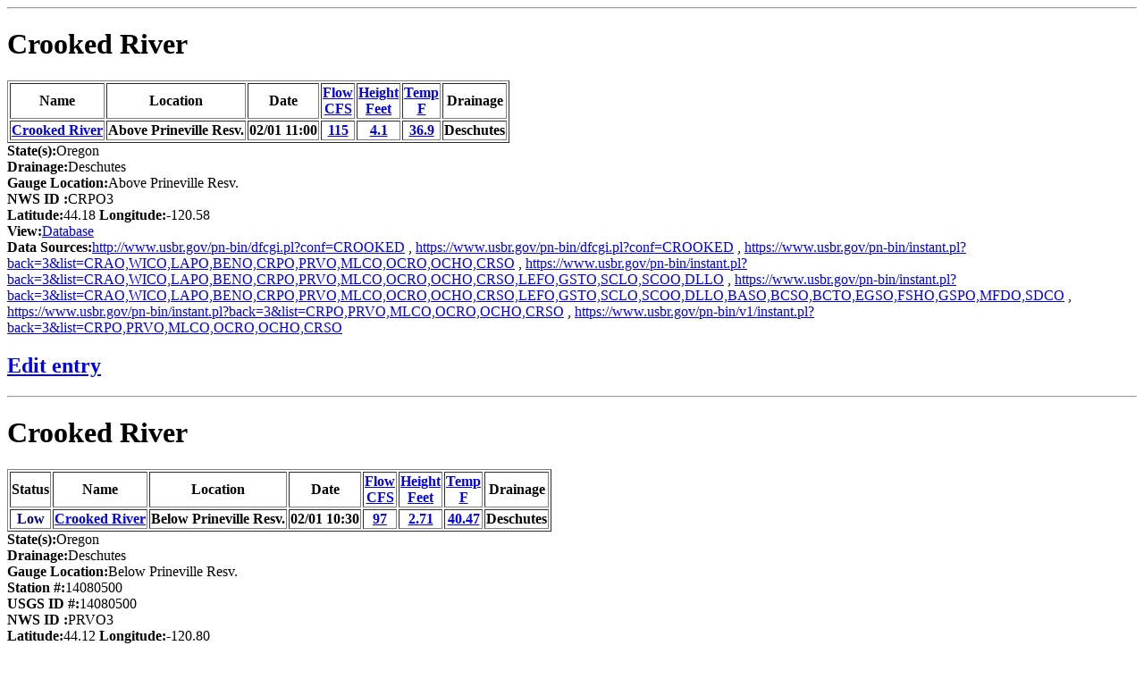

--- FILE ---
content_type: text/html
request_url: https://levels.wkcc.org/?D=j22
body_size: 2263
content:
<?xml version="1.0" encoding="UTF-8"?>
<!DOCTYPE html PUBLIC "-//W3C//DTD XHTML 1.1//EN"
 "http://www.w3.org/TR/xhtml11/DTD/xhtml11.dtd">
<html xmlns="http://www.w3.org/1999/xhtml" xml:lang="en">
<head>
<link rel="shortcut icon" href="/zen_favicon.ico" type="image/x-icon" />
<title>River Descriptions</title>
</head>
<body>
<div>

<hr /><h1><a id="Az1">Crooked River</a></h1>
<table border="1">
<thead><tr><th>Name</th><th>Location</th><th>Date</th><th><a href="#Units">Flow<br />CFS</a></th><th><a href="#Units">Height<br />Feet</a></th><th><a href="#Units">Temp<br />F</a></th><th>Drainage</th></tr>
</thead>
<tbody>
<tr><th><a href="/?D=z1#Az1">Crooked River</a></th><th>Above Prineville Resv.</th><th>02/01 11:00</th><th><a href="/?f=z1">115</a></th><th><a href="/?g=z1">4.1</a></th><th><a href="/?t=z1">36.9</a></th><th>Deschutes</th></tr>
</tbody>
</table>
<b>State(s):</b>Oregon<br />
<b>Drainage:</b>Deschutes<br />
<b>Gauge Location:</b>Above Prineville Resv.<br />
<b>NWS ID :</b>CRPO3<br />
<b>Latitude:</b>44.18
<b>Longitude:</b>-120.58<br />
<b>View:</b><a href="?v=z1">Database</a>
<br /><b>Data Sources:</b><a href="http://www.usbr.gov/pn-bin/dfcgi.pl?conf=CROOKED">http://www.usbr.gov/pn-bin/dfcgi.pl?conf=CROOKED</a>
, <a href="https://www.usbr.gov/pn-bin/dfcgi.pl?conf=CROOKED">https://www.usbr.gov/pn-bin/dfcgi.pl?conf=CROOKED</a>
, <a href="https://www.usbr.gov/pn-bin/instant.pl?back=3&amp;list=CRAO,WICO,LAPO,BENO,CRPO,PRVO,MLCO,OCRO,OCHO,CRSO">https://www.usbr.gov/pn-bin/instant.pl?back=3&amp;list=CRAO,WICO,LAPO,BENO,CRPO,PRVO,MLCO,OCRO,OCHO,CRSO</a>
, <a href="https://www.usbr.gov/pn-bin/instant.pl?back=3&amp;list=CRAO,WICO,LAPO,BENO,CRPO,PRVO,MLCO,OCRO,OCHO,CRSO,LEFO,GSTO,SCLO,SCOO,DLLO">https://www.usbr.gov/pn-bin/instant.pl?back=3&amp;list=CRAO,WICO,LAPO,BENO,CRPO,PRVO,MLCO,OCRO,OCHO,CRSO,LEFO,GSTO,SCLO,SCOO,DLLO</a>
, <a href="https://www.usbr.gov/pn-bin/instant.pl?back=3&amp;list=CRAO,WICO,LAPO,BENO,CRPO,PRVO,MLCO,OCRO,OCHO,CRSO,LEFO,GSTO,SCLO,SCOO,DLLO,BASO,BCSO,BCTO,EGSO,FSHO,GSPO,MFDO,SDCO">https://www.usbr.gov/pn-bin/instant.pl?back=3&amp;list=CRAO,WICO,LAPO,BENO,CRPO,PRVO,MLCO,OCRO,OCHO,CRSO,LEFO,GSTO,SCLO,SCOO,DLLO,BASO,BCSO,BCTO,EGSO,FSHO,GSPO,MFDO,SDCO</a>
, <a href="https://www.usbr.gov/pn-bin/instant.pl?back=3&amp;list=CRPO,PRVO,MLCO,OCRO,OCHO,CRSO">https://www.usbr.gov/pn-bin/instant.pl?back=3&amp;list=CRPO,PRVO,MLCO,OCRO,OCHO,CRSO</a>
, <a href="https://www.usbr.gov/pn-bin/v1/instant.pl?back=3&amp;list=CRPO,PRVO,MLCO,OCRO,OCHO,CRSO">https://www.usbr.gov/pn-bin/v1/instant.pl?back=3&amp;list=CRPO,PRVO,MLCO,OCRO,OCHO,CRSO</a>
<br />
<h2><a href="?e=z1">Edit entry</a></h2>

<hr /><h1><a id="Aya1">Crooked River</a></h1>
<table border="1">
<thead><tr><th>Status</th><th>Name</th><th>Location</th><th>Date</th><th><a href="#Units">Flow<br />CFS</a></th><th><a href="#Units">Height<br />Feet</a></th><th><a href="#Units">Temp<br />F</a></th><th>Drainage</th></tr>
</thead>
<tbody>
<tr><th style="color: rgb(0,0,128)">Low</th><th><a href="/?D=ya1#Aya1">Crooked River</a></th><th>Below Prineville Resv.</th><th>02/01 10:30</th><th><a href="/?f=ya1">97</a></th><th><a href="/?g=ya1">2.71</a></th><th><a href="/?t=ya1">40.47</a></th><th>Deschutes</th></tr>
</tbody>
</table>
<b>State(s):</b>Oregon<br />
<b>Drainage:</b>Deschutes<br />
<b>Gauge Location:</b>Below Prineville Resv.<br />
<b>Station #:</b>14080500<br />
<b>USGS ID #:</b>14080500<br />
<b>NWS ID :</b>PRVO3<br />
<b>Latitude:</b>44.12
<b>Longitude:</b>-120.80<br />
<b>Low Flow:</b>600 CFS<br />
<b>High Flow:</b>3000 CFS<br />
<b>View:</b><a href="?v=ya1">Database</a>
<br /><b>Data Sources:</b><a href="http://www.usbr.gov/pn-bin/dfcgi.pl?conf=CROOKED">http://www.usbr.gov/pn-bin/dfcgi.pl?conf=CROOKED</a>
, <a href="http://www.usbr.gov/pn-bin/dfcgi.pl?conf=tpw_kayak">http://www.usbr.gov/pn-bin/dfcgi.pl?conf=tpw_kayak</a>
, <a href="https://www.usbr.gov/pn-bin/dfcgi.pl?conf=CROOKED">https://www.usbr.gov/pn-bin/dfcgi.pl?conf=CROOKED</a>
, <a href="https://www.usbr.gov/pn-bin/instant.pl?back=3&amp;list=CRAO,WICO,LAPO,BENO,CRPO,PRVO,MLCO,OCRO,OCHO,CRSO">https://www.usbr.gov/pn-bin/instant.pl?back=3&amp;list=CRAO,WICO,LAPO,BENO,CRPO,PRVO,MLCO,OCRO,OCHO,CRSO</a>
, <a href="https://www.usbr.gov/pn-bin/instant.pl?back=3&amp;list=CRAO,WICO,LAPO,BENO,CRPO,PRVO,MLCO,OCRO,OCHO,CRSO,LEFO,GSTO,SCLO,SCOO,DLLO">https://www.usbr.gov/pn-bin/instant.pl?back=3&amp;list=CRAO,WICO,LAPO,BENO,CRPO,PRVO,MLCO,OCRO,OCHO,CRSO,LEFO,GSTO,SCLO,SCOO,DLLO</a>
, <a href="https://www.usbr.gov/pn-bin/instant.pl?back=3&amp;list=CRAO,WICO,LAPO,BENO,CRPO,PRVO,MLCO,OCRO,OCHO,CRSO,LEFO,GSTO,SCLO,SCOO,DLLO,BASO,BCSO,BCTO,EGSO,FSHO,GSPO,MFDO,SDCO">https://www.usbr.gov/pn-bin/instant.pl?back=3&amp;list=CRAO,WICO,LAPO,BENO,CRPO,PRVO,MLCO,OCRO,OCHO,CRSO,LEFO,GSTO,SCLO,SCOO,DLLO,BASO,BCSO,BCTO,EGSO,FSHO,GSPO,MFDO,SDCO</a>
, <a href="https://www.usbr.gov/pn-bin/instant.pl?back=3&amp;list=CRPO,PRVO,MLCO,OCRO,OCHO,CRSO">https://www.usbr.gov/pn-bin/instant.pl?back=3&amp;list=CRPO,PRVO,MLCO,OCRO,OCHO,CRSO</a>
, <a href="https://www.usbr.gov/pn-bin/v1/instant.pl?back=3&amp;list=CRPO,PRVO,MLCO,OCRO,OCHO,CRSO">https://www.usbr.gov/pn-bin/v1/instant.pl?back=3&amp;list=CRPO,PRVO,MLCO,OCRO,OCHO,CRSO</a>
<br />
<b>Rating table:</b><a href="http://www.nwd-wc.usace.army.mil/nwp/misc/rating.tables/prvo.html">http://www.nwd-wc.usace.army.mil/nwp/misc/rating.tables/prvo.html</a>
<br />
<h2><a href="?e=ya1">Edit entry</a></h2>

<hr /><h1><a id="Awx3">Crooked River</a></h1>
<table border="1">
<thead><tr><th>Name</th><th>Location</th><th>Date</th><th><a href="#Units">Flow<br />CFS</a></th><th><a href="#Units">Height<br />Feet</a></th></tr>
</thead>
<tbody>
<tr><th><a href="/?D=wx3#Awx3">Crooked River</a></th><th>blw Osborne Canyon, Nr Opal City</th><th>02/01 08:15</th><th><a href="/?f=wx3">185</a></th><th><a href="/?g=wx3">2.26</a></th></tr>
</tbody>
</table>
<b>State(s):</b>Oregon<br />
<b>Gauge Location:</b>blw Osborne Canyon, Nr Opal City<br />
<b>Station #:</b>14087380<br />
<b>USGS ID #:</b>14087380<br />
<b>Latitude:</b>44.42689720
<b>Longitude:</b>-121.23287280<br />
<b>View:</b><a href="?v=wx3">Database</a>
<br /><b>Data Sources:</b><a href="http://waterdata.usgs.gov/or/nwis/current/?format=rdb">http://waterdata.usgs.gov/or/nwis/current/?format=rdb</a>
, <a href="http://waterdata.usgs.gov/or/nwis/current/?result_md_minutes=600&amp;format=rdb&amp;index_pmcode_ALL=ALL">http://waterdata.usgs.gov/or/nwis/current/?result_md_minutes=600&amp;format=rdb&amp;index_pmcode_ALL=ALL</a>
, <a href="https://waterdata.usgs.gov/or/nwis/current/?format=rdb">https://waterdata.usgs.gov/or/nwis/current/?format=rdb</a>
, <a href="https://waterservices.usgs.gov/nwis/iv/?format=rdb&amp;stateCd=or&amp;modifiedSince=PT24H&amp;siteStatus=active&amp;siteType=ST">https://waterservices.usgs.gov/nwis/iv/?format=rdb&amp;stateCd=or&amp;modifiedSince=PT24H&amp;siteStatus=active&amp;siteType=ST</a>
<br />
<h2><a href="?e=wx3">Edit entry</a></h2>

<hr /><h1><a id="Ayw3">Crooked River</a></h1>
<table border="1">
<thead><tr><th>Status</th><th>Name</th><th>Location</th><th>Date</th><th><a href="#Units">Flow<br />CFS</a></th><th><a href="#Units">Height<br />Feet</a></th><th><a href="#Units">Temp<br />F</a></th><th>Drainage</th><th>Class</th></tr>
</thead>
<tbody>
<tr><th style="color: rgb(0,0,128)">Low</th><th><a href="/?D=yw3#Ayw3">Crooked River</a></th><th>Smith Rock</th><th>02/01 11:00</th><th><a href="/?f=yw3">144</a></th><th><a href="/?g=yw3">4.33</a></th><th><a href="/?t=yw3">43.6</a><span style="color:silver">&uarr;</span></th><th>Deschutes</th><th>III IV</th></tr>
</tbody>
</table>
<b>Class:</b>III IV<br />
<b>Section:</b>Lone Pine Bridge to Crooked R. Ranch<br />
<b>State(s):</b>Oregon<br />
<b>Drainage:</b>Deschutes<br />
<b>Region:</b>Central Oregon<br />
<b>Gauge Location:</b>Smith Rock<br />
<b>Guide Book:</b>Soggy Sneakers
<b>Run #:</b>180
<b>Page :</b>285<br />
<b>Season:</b>Nov-Apr<br />
<b>Length:</b>18 miles<br />
<b>Gradient:</b>40 feet/mile<br />
<b>Elevation Lost:</b>720feet<br />
<b>Scenery:</b>desert gorge<br />
<b>Remoteness:</b>Very Remote<br />
<b>Character:</b>Pool Drop<br />
<b>Low Flow:</b>800 CFS<br />
<b>High Flow:</b>4000 CFS<br />
<b>Optimal Flow:</b>1000 CFS<br />
<b>View:</b><a href="?v=yw3">Database</a>
<br /><b>Data Sources:</b><a href="http://www.usbr.gov/pn-bin/dfcgi.pl?conf=CROOKED">http://www.usbr.gov/pn-bin/dfcgi.pl?conf=CROOKED</a>
, <a href="https://www.usbr.gov/pn-bin/dfcgi.pl?conf=CROOKED">https://www.usbr.gov/pn-bin/dfcgi.pl?conf=CROOKED</a>
, <a href="https://www.usbr.gov/pn-bin/instant.pl?back=3&amp;list=CRAO,WICO,LAPO,BENO,CRPO,PRVO,MLCO,OCRO,OCHO,CRSO">https://www.usbr.gov/pn-bin/instant.pl?back=3&amp;list=CRAO,WICO,LAPO,BENO,CRPO,PRVO,MLCO,OCRO,OCHO,CRSO</a>
, <a href="https://www.usbr.gov/pn-bin/instant.pl?back=3&amp;list=CRAO,WICO,LAPO,BENO,CRPO,PRVO,MLCO,OCRO,OCHO,CRSO,LEFO,GSTO,SCLO,SCOO,DLLO">https://www.usbr.gov/pn-bin/instant.pl?back=3&amp;list=CRAO,WICO,LAPO,BENO,CRPO,PRVO,MLCO,OCRO,OCHO,CRSO,LEFO,GSTO,SCLO,SCOO,DLLO</a>
, <a href="https://www.usbr.gov/pn-bin/instant.pl?back=3&amp;list=CRAO,WICO,LAPO,BENO,CRPO,PRVO,MLCO,OCRO,OCHO,CRSO,LEFO,GSTO,SCLO,SCOO,DLLO,BASO,BCSO,BCTO,EGSO,FSHO,GSPO,MFDO,SDCO">https://www.usbr.gov/pn-bin/instant.pl?back=3&amp;list=CRAO,WICO,LAPO,BENO,CRPO,PRVO,MLCO,OCRO,OCHO,CRSO,LEFO,GSTO,SCLO,SCOO,DLLO,BASO,BCSO,BCTO,EGSO,FSHO,GSPO,MFDO,SDCO</a>
, <a href="https://www.usbr.gov/pn-bin/instant.pl?back=3&amp;list=CRPO,PRVO,MLCO,OCRO,OCHO,CRSO">https://www.usbr.gov/pn-bin/instant.pl?back=3&amp;list=CRPO,PRVO,MLCO,OCRO,OCHO,CRSO</a>
, <a href="https://www.usbr.gov/pn-bin/v1/instant.pl?back=3&amp;list=CRPO,PRVO,MLCO,OCRO,OCHO,CRSO">https://www.usbr.gov/pn-bin/v1/instant.pl?back=3&amp;list=CRPO,PRVO,MLCO,OCRO,OCHO,CRSO</a>
<br />
<h2><a href="?e=yw3">Edit entry</a></h2>

<hr /><h1><a id="Aj22">Crooked River</a></h1>
<table border="1">
<thead><tr><th>Name</th><th>Location</th><th>Date</th><th><a href="#Units">Flow<br />CFS</a></th><th><a href="#Units">Height<br />Feet</a></th><th><a href="#Units">Temp<br />F</a></th></tr>
</thead>
<tbody>
<tr><th><a href="/?D=j22#Aj22">Crooked River</a></th><th>blw Opal Springs, Near Culver</th><th>02/01 11:00</th><th><a href="/?f=j22">1290</a><span style="color:silver">&uarr;</span></th><th><a href="/?g=j22">1.96</a><span style="color:lime">&uarr;</span></th><th><a href="/?t=j22">52.9</a></th></tr>
</tbody>
</table>
<b>State(s):</b>Oregon<br />
<b>Gauge Location:</b>blw Opal Springs, Near Culver<br />
<b>Station #:</b>14087400<br />
<b>USGS ID #:</b>14087400<br />
<b>Latitude:</b>44.49234070
<b>Longitude:</b>-121.29837700<br />
<b>View:</b><a href="?v=j22">Database</a>
<br /><b>Data Sources:</b><a href="http://waterdata.usgs.gov/or/nwis/current/?format=rdb">http://waterdata.usgs.gov/or/nwis/current/?format=rdb</a>
, <a href="http://waterdata.usgs.gov/or/nwis/current/?result_md_minutes=600&amp;format=rdb&amp;index_pmcode_ALL=ALL">http://waterdata.usgs.gov/or/nwis/current/?result_md_minutes=600&amp;format=rdb&amp;index_pmcode_ALL=ALL</a>
, <a href="https://waterdata.usgs.gov/or/nwis/current/?format=rdb">https://waterdata.usgs.gov/or/nwis/current/?format=rdb</a>
, <a href="https://waterservices.usgs.gov/nwis/iv/?format=rdb&amp;stateCd=or&amp;modifiedSince=PT24H&amp;siteStatus=active&amp;siteType=ST">https://waterservices.usgs.gov/nwis/iv/?format=rdb&amp;stateCd=or&amp;modifiedSince=PT24H&amp;siteStatus=active&amp;siteType=ST</a>
<br />
<h2><a href="?e=j22">Edit entry</a></h2>

<hr /><h1><a id="Ar1">Crooked River</a></h1>
<b>Class:</b>III V<br />
<b>Section:</b>Crooked R. Ranch to Lake Billy Chinook<br />
<b>State(s):</b>Oregon<br />
<b>Drainage:</b>Deschutes<br />
<b>Region:</b>Central Oregon<br />
<b>Gauge Location:</b>Terrebonne<br />
<b>NWS ID :</b>CKKO3<br />
<b>Latitude:</b>44.37
<b>Longitude:</b>-121.12<br />
<b>Guide Book:</b>Soggy Sneakers
<b>Run #:</b>181
<b>Page :</b>287<br />
<b>Season:</b>Jan-Dec<br />
<b>Length:</b>9 miles<br />
<b>Gradient:</b>35 feet/mile<br />
<b>Elevation Lost:</b>315feet<br />
<b>Scenery:</b>desert gorge<br />
<b>Features:</b>3mi lake spiral basalts<br />
<b>Remoteness:</b>Very Remote<br />
<b>Character:</b>Pool Drop<br />
<b>Difficulties:</b>Portage<br />
<b>Low Flow:</b>1000 CFS<br />
<b>High Flow:</b>5000 CFS<br />
<b>Optimal Flow:</b>2000 CFS<br />
<b>View:</b><a href="?v=r1">Database</a>
<br />
<h2><a href="?e=r1">Edit entry</a></h2>
<hr /><h1><a href="?d#Aj22">Full database of river descriptions</a></h1>
</div>
</body>
</html>
